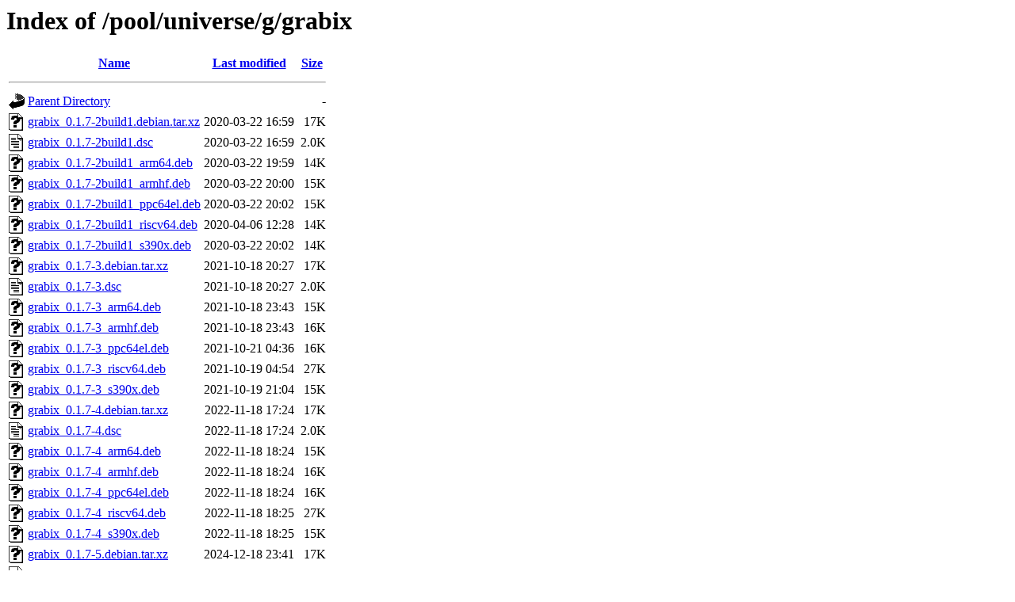

--- FILE ---
content_type: text/html;charset=UTF-8
request_url: http://ports.ubuntu.com/pool/universe/g/grabix/
body_size: 1026
content:
<!DOCTYPE HTML PUBLIC "-//W3C//DTD HTML 3.2 Final//EN">
<html>
 <head>
  <title>Index of /pool/universe/g/grabix</title>
 </head>
 <body>
<h1>Index of /pool/universe/g/grabix</h1>
  <table>
   <tr><th valign="top"><img src="/icons/blank.gif" alt="[ICO]"></th><th><a href="?C=N;O=D">Name</a></th><th><a href="?C=M;O=A">Last modified</a></th><th><a href="?C=S;O=A">Size</a></th></tr>
   <tr><th colspan="4"><hr></th></tr>
<tr><td valign="top"><img src="/icons/back.gif" alt="[PARENTDIR]"></td><td><a href="/pool/universe/g/">Parent Directory</a></td><td>&nbsp;</td><td align="right">  - </td></tr>
<tr><td valign="top"><img src="/icons/unknown.gif" alt="[   ]"></td><td><a href="grabix_0.1.7-2build1.debian.tar.xz">grabix_0.1.7-2build1.debian.tar.xz</a></td><td align="right">2020-03-22 16:59  </td><td align="right"> 17K</td></tr>
<tr><td valign="top"><img src="/icons/text.gif" alt="[TXT]"></td><td><a href="grabix_0.1.7-2build1.dsc">grabix_0.1.7-2build1.dsc</a></td><td align="right">2020-03-22 16:59  </td><td align="right">2.0K</td></tr>
<tr><td valign="top"><img src="/icons/unknown.gif" alt="[   ]"></td><td><a href="grabix_0.1.7-2build1_arm64.deb">grabix_0.1.7-2build1_arm64.deb</a></td><td align="right">2020-03-22 19:59  </td><td align="right"> 14K</td></tr>
<tr><td valign="top"><img src="/icons/unknown.gif" alt="[   ]"></td><td><a href="grabix_0.1.7-2build1_armhf.deb">grabix_0.1.7-2build1_armhf.deb</a></td><td align="right">2020-03-22 20:00  </td><td align="right"> 15K</td></tr>
<tr><td valign="top"><img src="/icons/unknown.gif" alt="[   ]"></td><td><a href="grabix_0.1.7-2build1_ppc64el.deb">grabix_0.1.7-2build1_ppc64el.deb</a></td><td align="right">2020-03-22 20:02  </td><td align="right"> 15K</td></tr>
<tr><td valign="top"><img src="/icons/unknown.gif" alt="[   ]"></td><td><a href="grabix_0.1.7-2build1_riscv64.deb">grabix_0.1.7-2build1_riscv64.deb</a></td><td align="right">2020-04-06 12:28  </td><td align="right"> 14K</td></tr>
<tr><td valign="top"><img src="/icons/unknown.gif" alt="[   ]"></td><td><a href="grabix_0.1.7-2build1_s390x.deb">grabix_0.1.7-2build1_s390x.deb</a></td><td align="right">2020-03-22 20:02  </td><td align="right"> 14K</td></tr>
<tr><td valign="top"><img src="/icons/unknown.gif" alt="[   ]"></td><td><a href="grabix_0.1.7-3.debian.tar.xz">grabix_0.1.7-3.debian.tar.xz</a></td><td align="right">2021-10-18 20:27  </td><td align="right"> 17K</td></tr>
<tr><td valign="top"><img src="/icons/text.gif" alt="[TXT]"></td><td><a href="grabix_0.1.7-3.dsc">grabix_0.1.7-3.dsc</a></td><td align="right">2021-10-18 20:27  </td><td align="right">2.0K</td></tr>
<tr><td valign="top"><img src="/icons/unknown.gif" alt="[   ]"></td><td><a href="grabix_0.1.7-3_arm64.deb">grabix_0.1.7-3_arm64.deb</a></td><td align="right">2021-10-18 23:43  </td><td align="right"> 15K</td></tr>
<tr><td valign="top"><img src="/icons/unknown.gif" alt="[   ]"></td><td><a href="grabix_0.1.7-3_armhf.deb">grabix_0.1.7-3_armhf.deb</a></td><td align="right">2021-10-18 23:43  </td><td align="right"> 16K</td></tr>
<tr><td valign="top"><img src="/icons/unknown.gif" alt="[   ]"></td><td><a href="grabix_0.1.7-3_ppc64el.deb">grabix_0.1.7-3_ppc64el.deb</a></td><td align="right">2021-10-21 04:36  </td><td align="right"> 16K</td></tr>
<tr><td valign="top"><img src="/icons/unknown.gif" alt="[   ]"></td><td><a href="grabix_0.1.7-3_riscv64.deb">grabix_0.1.7-3_riscv64.deb</a></td><td align="right">2021-10-19 04:54  </td><td align="right"> 27K</td></tr>
<tr><td valign="top"><img src="/icons/unknown.gif" alt="[   ]"></td><td><a href="grabix_0.1.7-3_s390x.deb">grabix_0.1.7-3_s390x.deb</a></td><td align="right">2021-10-19 21:04  </td><td align="right"> 15K</td></tr>
<tr><td valign="top"><img src="/icons/unknown.gif" alt="[   ]"></td><td><a href="grabix_0.1.7-4.debian.tar.xz">grabix_0.1.7-4.debian.tar.xz</a></td><td align="right">2022-11-18 17:24  </td><td align="right"> 17K</td></tr>
<tr><td valign="top"><img src="/icons/text.gif" alt="[TXT]"></td><td><a href="grabix_0.1.7-4.dsc">grabix_0.1.7-4.dsc</a></td><td align="right">2022-11-18 17:24  </td><td align="right">2.0K</td></tr>
<tr><td valign="top"><img src="/icons/unknown.gif" alt="[   ]"></td><td><a href="grabix_0.1.7-4_arm64.deb">grabix_0.1.7-4_arm64.deb</a></td><td align="right">2022-11-18 18:24  </td><td align="right"> 15K</td></tr>
<tr><td valign="top"><img src="/icons/unknown.gif" alt="[   ]"></td><td><a href="grabix_0.1.7-4_armhf.deb">grabix_0.1.7-4_armhf.deb</a></td><td align="right">2022-11-18 18:24  </td><td align="right"> 16K</td></tr>
<tr><td valign="top"><img src="/icons/unknown.gif" alt="[   ]"></td><td><a href="grabix_0.1.7-4_ppc64el.deb">grabix_0.1.7-4_ppc64el.deb</a></td><td align="right">2022-11-18 18:24  </td><td align="right"> 16K</td></tr>
<tr><td valign="top"><img src="/icons/unknown.gif" alt="[   ]"></td><td><a href="grabix_0.1.7-4_riscv64.deb">grabix_0.1.7-4_riscv64.deb</a></td><td align="right">2022-11-18 18:25  </td><td align="right"> 27K</td></tr>
<tr><td valign="top"><img src="/icons/unknown.gif" alt="[   ]"></td><td><a href="grabix_0.1.7-4_s390x.deb">grabix_0.1.7-4_s390x.deb</a></td><td align="right">2022-11-18 18:25  </td><td align="right"> 15K</td></tr>
<tr><td valign="top"><img src="/icons/unknown.gif" alt="[   ]"></td><td><a href="grabix_0.1.7-5.debian.tar.xz">grabix_0.1.7-5.debian.tar.xz</a></td><td align="right">2024-12-18 23:41  </td><td align="right"> 17K</td></tr>
<tr><td valign="top"><img src="/icons/text.gif" alt="[TXT]"></td><td><a href="grabix_0.1.7-5.dsc">grabix_0.1.7-5.dsc</a></td><td align="right">2024-12-18 23:41  </td><td align="right">2.0K</td></tr>
<tr><td valign="top"><img src="/icons/unknown.gif" alt="[   ]"></td><td><a href="grabix_0.1.7-5_arm64.deb">grabix_0.1.7-5_arm64.deb</a></td><td align="right">2024-12-19 00:50  </td><td align="right"> 15K</td></tr>
<tr><td valign="top"><img src="/icons/unknown.gif" alt="[   ]"></td><td><a href="grabix_0.1.7-5_armhf.deb">grabix_0.1.7-5_armhf.deb</a></td><td align="right">2024-12-19 00:50  </td><td align="right"> 16K</td></tr>
<tr><td valign="top"><img src="/icons/unknown.gif" alt="[   ]"></td><td><a href="grabix_0.1.7-5_ppc64el.deb">grabix_0.1.7-5_ppc64el.deb</a></td><td align="right">2024-12-19 00:50  </td><td align="right"> 16K</td></tr>
<tr><td valign="top"><img src="/icons/unknown.gif" alt="[   ]"></td><td><a href="grabix_0.1.7-5_riscv64.deb">grabix_0.1.7-5_riscv64.deb</a></td><td align="right">2024-12-19 00:50  </td><td align="right"> 28K</td></tr>
<tr><td valign="top"><img src="/icons/unknown.gif" alt="[   ]"></td><td><a href="grabix_0.1.7-5_s390x.deb">grabix_0.1.7-5_s390x.deb</a></td><td align="right">2024-12-19 00:51  </td><td align="right"> 16K</td></tr>
<tr><td valign="top"><img src="/icons/unknown.gif" alt="[   ]"></td><td><a href="grabix_0.1.7-5build1.debian.tar.xz">grabix_0.1.7-5build1.debian.tar.xz</a></td><td align="right">2026-01-21 22:23  </td><td align="right"> 17K</td></tr>
<tr><td valign="top"><img src="/icons/text.gif" alt="[TXT]"></td><td><a href="grabix_0.1.7-5build1.dsc">grabix_0.1.7-5build1.dsc</a></td><td align="right">2026-01-21 22:23  </td><td align="right">2.0K</td></tr>
<tr><td valign="top"><img src="/icons/unknown.gif" alt="[   ]"></td><td><a href="grabix_0.1.7-5build1_arm64.deb">grabix_0.1.7-5build1_arm64.deb</a></td><td align="right">2026-01-21 22:31  </td><td align="right"> 15K</td></tr>
<tr><td valign="top"><img src="/icons/unknown.gif" alt="[   ]"></td><td><a href="grabix_0.1.7-5build1_armhf.deb">grabix_0.1.7-5build1_armhf.deb</a></td><td align="right">2026-01-21 22:32  </td><td align="right"> 16K</td></tr>
<tr><td valign="top"><img src="/icons/unknown.gif" alt="[   ]"></td><td><a href="grabix_0.1.7-5build1_ppc64el.deb">grabix_0.1.7-5build1_ppc64el.deb</a></td><td align="right">2026-01-21 22:33  </td><td align="right"> 17K</td></tr>
<tr><td valign="top"><img src="/icons/unknown.gif" alt="[   ]"></td><td><a href="grabix_0.1.7-5build1_riscv64.deb">grabix_0.1.7-5build1_riscv64.deb</a></td><td align="right">2026-01-21 22:34  </td><td align="right"> 28K</td></tr>
<tr><td valign="top"><img src="/icons/unknown.gif" alt="[   ]"></td><td><a href="grabix_0.1.7-5build1_s390x.deb">grabix_0.1.7-5build1_s390x.deb</a></td><td align="right">2026-01-21 22:34  </td><td align="right"> 16K</td></tr>
<tr><td valign="top"><img src="/icons/compressed.gif" alt="[   ]"></td><td><a href="grabix_0.1.7.orig.tar.gz">grabix_0.1.7.orig.tar.gz</a></td><td align="right">2018-11-09 07:18  </td><td align="right">617K</td></tr>
   <tr><th colspan="4"><hr></th></tr>
</table>
<address>Apache/2.4.52 (Ubuntu) Server at ports.ubuntu.com Port 80</address>
</body></html>
